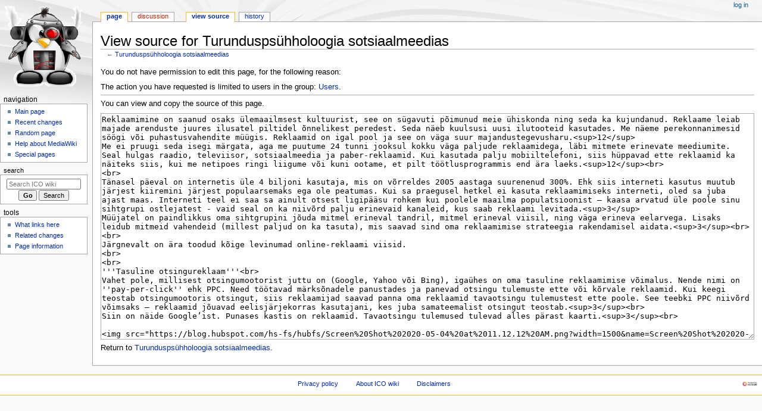

--- FILE ---
content_type: text/html; charset=UTF-8
request_url: https://wiki.itcollege.ee/index.php?title=Turundusps%C3%BChholoogia_sotsiaalmeedias&action=edit&oldid=134941
body_size: 9990
content:
<!DOCTYPE html>
<html class="client-nojs" lang="en" dir="ltr">
<head>
<meta charset="UTF-8">
<title>View source for Turunduspsühholoogia sotsiaalmeedias - ICO wiki</title>
<script>document.documentElement.className="client-js";RLCONF={"wgBreakFrames":true,"wgSeparatorTransformTable":["",""],"wgDigitTransformTable":["",""],"wgDefaultDateFormat":"dmy","wgMonthNames":["","January","February","March","April","May","June","July","August","September","October","November","December"],"wgRequestId":"095ae8e0d8bdbd3e25fe0bfd","wgCanonicalNamespace":"","wgCanonicalSpecialPageName":false,"wgNamespaceNumber":0,"wgPageName":"Turunduspsühholoogia_sotsiaalmeedias","wgTitle":"Turunduspsühholoogia sotsiaalmeedias","wgCurRevisionId":135008,"wgRevisionId":0,"wgArticleId":12627,"wgIsArticle":false,"wgIsRedirect":false,"wgAction":"edit","wgUserName":null,"wgUserGroups":["*"],"wgCategories":[],"wgPageViewLanguage":"en","wgPageContentLanguage":"en","wgPageContentModel":"wikitext","wgRelevantPageName":"Turunduspsühholoogia_sotsiaalmeedias","wgRelevantArticleId":12627,"wgIsProbablyEditable":false,"wgRelevantPageIsProbablyEditable":false,"wgRestrictionEdit":[],"wgRestrictionMove":[]};
RLSTATE={"site.styles":"ready","user.styles":"ready","user":"ready","user.options":"loading","skins.monobook.styles":"ready","ext.embedVideo.styles":"ready"};RLPAGEMODULES=["mediawiki.action.edit.collapsibleFooter","site","mediawiki.page.ready","skins.monobook.scripts","ext.embedVideo.overlay"];</script>
<script>(RLQ=window.RLQ||[]).push(function(){mw.loader.impl(function(){return["user.options@12s5i",function($,jQuery,require,module){mw.user.tokens.set({"patrolToken":"+\\","watchToken":"+\\","csrfToken":"+\\"});
}];});});</script>
<link rel="stylesheet" href="/load.php?lang=en&amp;modules=ext.embedVideo.styles%7Cskins.monobook.styles&amp;only=styles&amp;skin=monobook">
<script async="" src="/load.php?lang=en&amp;modules=startup&amp;only=scripts&amp;raw=1&amp;skin=monobook"></script>
<meta name="generator" content="MediaWiki 1.45.1">
<meta name="robots" content="noindex,nofollow,max-image-preview:standard">
<meta name="format-detection" content="telephone=no">
<meta name="viewport" content="width=device-width, initial-scale=1.0, user-scalable=yes, minimum-scale=0.25, maximum-scale=5.0">
<link rel="search" type="application/opensearchdescription+xml" href="/rest.php/v1/search" title="ICO wiki (en)">
<link rel="EditURI" type="application/rsd+xml" href="https://wiki.itcollege.ee/api.php?action=rsd">
<link rel="alternate" type="application/atom+xml" title="ICO wiki Atom feed" href="/index.php?title=Special:RecentChanges&amp;feed=atom">
</head>
<body class="mediawiki ltr sitedir-ltr mw-hide-empty-elt ns-0 ns-subject page-Turunduspsühholoogia_sotsiaalmeedias rootpage-Turunduspsühholoogia_sotsiaalmeedias skin-monobook action-edit skin--responsive"><div id="globalWrapper">
	<div id="column-content">
		<div id="content" class="mw-body" role="main">
			<a id="top"></a>
			<div id="siteNotice"></div>
			<div class="mw-indicators">
			</div>
			<h1 id="firstHeading" class="firstHeading mw-first-heading">View source for Turunduspsühholoogia sotsiaalmeedias</h1>
			<div id="bodyContent" class="monobook-body">
				<div id="siteSub">From ICO wiki</div>
				<div id="contentSub" ><div id="mw-content-subtitle">← <a href="/index.php/Turundusps%C3%BChholoogia_sotsiaalmeedias" title="Turunduspsühholoogia sotsiaalmeedias">Turunduspsühholoogia sotsiaalmeedias</a></div></div>
				
				<div id="jump-to-nav"></div><a href="#column-one" class="mw-jump-link">Jump to navigation</a><a href="#searchInput" class="mw-jump-link">Jump to search</a>
				<!-- start content -->
				<div id="mw-content-text" class="mw-body-content"><p>You do not have permission to edit this page, for the following reason:
</p>
<div class="permissions-errors"><div class="mw-permissionerror-badaccess-groups">The action you have requested is limited to users in the group: <a href="/index.php/ICO_wiki:Users" title="ICO wiki:Users">Users</a>.</div></div><hr />
<p>You can view and copy the source of this page.
</p><textarea readonly="" accesskey="," id="wpTextbox1" cols="80" rows="25" class="mw-editfont-monospace" lang="en" dir="ltr" name="wpTextbox1">Reklaamimine on saanud osaks ülemaailmsest kultuurist, see on sügavuti põimunud meie ühiskonda ning seda ka kujundanud. Reklaame leiab majade arenduste juures ilusatel piltidel õnnelikest peredest. Seda näeb kuulsusi uusi ilutooteid kasutades. Me näeme perekonnanimesid söögi või puhastusvahendite müügis. Reklaamid on igal pool ja see on väga suur majandustegevusharu.&lt;sup>12&lt;/sup>
Me ei pruugi seda isegi märgata, aga me puutume 24 tunni jooksul kokku väga paljude reklaamidega, läbi mitmete erinevate meediumite. Seal hulgas raadio, televiisor, sotsiaalmeedia ja paber-reklaamid. Kui kasutada palju mobiiltelefoni, siis hüppavad ette reklaamid ka näiteks siis, kui me netipoes ringi liigume või kuni ootame, et pilt töötlusprogrammis end ära laeks.&lt;sup>12&lt;/sup>&lt;br>
&lt;br>
Tänasel päeval on internetis üle 4 biljoni kasutaja, mis on võrreldes 2005 aastaga suurenenud 300%. Ehk siis interneti kasutus muutub järjest kiiremini järjest populaarsemaks ega ole peatumas. Kui sa praegusel hetkel ei kasuta reklaamimiseks interneti, oled sa juba ajast maas. Interneti teel ei saa sa ainult otsest ligipääsu rohkem kui poolele maailma populatsioonist – kaasa arvatud üle poole sinu sihtgrupi ostlejatest - vaid seal on ka niivõrd palju erinevaid kanaleid, kus saab reklaami levitada.&lt;sup>3&lt;/sup>
Müüjatel on paindlikkus oma sihtgrupini jõuda mitmel erineval tandril, mitmel erineval viisil, ning väga erineva eelarvega. Lisaks leidub mitmeid vahendeid (millest paljud on ka tasuta), mis saavad sind oma reklaamimise strateegia rakendamisel aidata.&lt;sup>3&lt;/sup>&lt;br>
&lt;br>
Järgnevalt on ära toodud kõige levinumad online-reklaami viisid.
&lt;br>
&lt;br>
'''Tasuline otsingureklaam'''&lt;br>
Vahet pole, millisest otsingumootorist juttu on (Google, Yahoo või Bing), igaühes on oma tasuline reklaamimise võimalus. Nende nimi on ''pay-per-click­'' ehk ­PPC. Need töötavad märksõnadele panustades ja panevad otsingu tulemuste ette või kõrvale reklaamid. Kui keegi teostab otsingumootoris otsingut, siis reklaamijad saavad panna oma reklaamid tavaotsingu tulemustest ette poole. See teebki PPC niivõrd võimsaks – reklaamid jõuavad eelisjärjekorras kasutajani, kes juba samateemalist otsingut teostab.&lt;sup>3&lt;/sup>&lt;br>
Siin on näide Google’ist. Punases kastis on reklaamid. Tavaotsingu tulemused tulevad alles pärast kaarti.&lt;sup>3&lt;/sup>&lt;br>

&lt;img src="https://blog.hubspot.com/hs-fs/hubfs/Screen%20Shot%202020-05-04%20at%2011.12.12%20AM.png?width=1500&amp;name=Screen%20Shot%202020-05-04%20at%2011.12.12%20AM.png" alt="Allikas: https://blog.hubspot.com/hs-fs/hubfs/Screen%20Shot%202020-05-04%20at%2011.12.12%20AM.png?width=1500&amp;name=Screen%20Shot%202020-05-04%20at%2011.12.12%20AM.png">

'''Sotsiaalmeedia reklaamid'''&lt;br>
Sotsiaalmeedia platvormid teavad, kui väärtuslik nende sisu on, ning seetõttu võimaldavad nad postituste võimendamist ja sponsoreerimist. Sotsiaalmeedia reklaamid kuvavad sinu sõnumit sinu sihtrühma kasutajatele ja innustavad neid sellel peatuma, seal ringi liikuma ja ka tooteid ostma. Järjest enam keskenduvad sotsiaalmeedia leheküljed just pigem reklaampinna ja mitte nii väga tavasisu kuvamisele, sest see on neile tulusam.&lt;sup>3&lt;/sup>
Vahet ei ole, kas tegemist on juba tuntud või tuttuue äriga, ikkagi tasub kaaluda sotsiaalmeedias reklaamimist. Need ei reklaami ainult tooteid või teenuseid, vaid promovad ka sinu sotsiaalmeedia lehekülge ja tõstavad jälgijate arvu. Erinevatel platvormidel, nagu näiteks Facebook, Instagram, LinkedIn ja Twitter, on igal ühel oma reklaamimise viis.&lt;sup>3&lt;/sup> Mõnda neist tutvustame lähemalt allpool.
&lt;br>
'''Kohalikud reklaamid ja sponsoreeritud sisu'''&lt;br>
Sponsoreeritud sisu kujunes välja juba aastal 1922, kui brändid rahastasid terveid raadiosaateid. Tänapäeval vihjab sponsoreeritud sisu rohkem kohalikele reklaamidele ja blogidele või artiklitele, mida toetavad erinevad brändid. Kas sa oled peale sattunud näiteks mõnele Buzzfeed’i artiklile, mis tungivalt vihjas või soovitas kindlat toodet või teenust? Kui nii, siis see oli ilmselt vastava brändi poolt sponsoreeritud.&lt;sup>3&lt;/sup>&lt;br>
Siin on näiteks üks artikkel: „10 Reasons To Put Away Your Phone On Your Next Trip“[https://www.buzzfeed.com/agoda/10-reasons-to-put-away-your-phone-on-your-next-trip?utm_term=.gno5AEZAG#.hcAg3GZ3z], mida toetab agoda – hotelli või sihtkoha broneerimise lehekülg. Kas artikkel promob otseselt agoda[https://www.agoda.com/] teenuseid? Ei. Selle peamine eesmärk on meelelahutus ja informeerimine, kuigi agodale vihjatakse ka paar korda. Täiesti üleval, enne artiklit, on agoda logo ning allpool sisu sees veel üks.&lt;sup>3&lt;/sup>&lt;br>
Sponsoreeritud sisu on hea viis kuidas oma brändi promoda kohas, millega su sihtgrupp on juba tuttav.&lt;sup>3&lt;/sup>
&lt;br>'''Bänneri- ja küljereklaamid'''&lt;br>
Bänneri ja küljereklaamid on otsingureklaamide edendused ja järgivad sarnast PPC mudelit. Aga teksti asemel näevad kasutajad visuaalsemat reklaami. Bänneri reklaamid on tavaliselt horisontaalsed kastid netilehe üleval ääres. Küljereklaamid on natukene väiksemad ja neid näidatakse külgede peal.&lt;sup>3&lt;/sup>&lt;br>
&lt;br>'''Parimad nipid reklaamimiseks'''&lt;br>
1970ndatel puutusid inimesed kokku umbes 500 reklaamiga päevas. Praegusel hetkel on see number umbes 5000 päevas. Aasta jooksul kuvatakse netis 5,3 triljonit reklaami. Lapsed näevad keskmiselt 20 000 kolmekümnesekundilist reklaami aastas ning täiskasvanud 2 miljonit.&lt;sup>12&lt;/sup>&lt;br>
Olenemata sellest, kas kasutada traditsioonilisi prinditud reklaame ajalehes või rongijaamas või valida hoopis interneti teel reklaamimine, läbi sotsiaalmeedia või otsingumootorite, kehtivad mõned reeglid, mis annavad tugeva aluse reklaamimiseks ning millega saab teha just enda reklaami teiste hulgast eristuvaks.&lt;sup>3&lt;/sup>&lt;br>
Reklaamijad ja müüjad teavad, et inimesed reageerivad aktiivsemalt, kui nad avastavad midagi nauditavat, märkimisväärset või huvitavat. Nad kasutavad seda ära, nende sihtgrupile suunatud reklaamid baseeruvad sellel põhimõttel -  nii teevad nad oma brände populaarseks. See võib olla huvitav pilt, muusika, lugu või bränd ise, mis hakkab tarbijale silma.&lt;sup>12&lt;/sup> Erinevaid nippe ja trikke on palju. See on kunst, mida on aastate jooksul järjest edendatud ja moodsa reklaamimise ja uue meedia levimisega tuleb neid tavasid veelgi juurde.&lt;sup>3&lt;/sup>&lt;br>Tasemel reklaamifirma suudab ära tunda, mis on hetkel eriti populaarne, ning seda oma reklaamis ära kasutada.&lt;sup>12&lt;/sup>&lt;br>&lt;br>

Järgnevalt vaatame peamisi levinud reklaamimise põhimõtteid, mis toimivad tänaseni, sõltumata reklaamimise viisist või meediumist. Nende õigel kasutamisel teevad need nipid imesid sinu brändi ja toodete jaoks.&lt;sup>3&lt;/sup>

&lt;br>'''Rõhu emotsioonidele'''&lt;br>
Uuringud[https://www.psychologytoday.com/intl/blog/inside-the-consumer-mind/201302/how-emotions-influence-what-we-buy] näitavad, et kui on vaja valida brändide vahel, siis inimesed usuvad pigem oma emotsioone, kui informatsiooni.  Reklaamide tekitatud emotsionaalsed reaktsioonid mõjutavad inimese ostmise tahet rohkem kui pelgalt see, mis reklaamis oli.&lt;sup>3&lt;/sup> Reklaamikampaania tõhususe põhjal on näha, et edukad on 31% emotsionaalse sisuga reklaamidest, kuid ainult 16% reklaamidest, mis põhinevad ratsionaalsel mõtlemisel. Sümpatiseerivus on kõige parem meede, mis aitab kindlasti reklaamil brändimüüki suurendada. Kõige kasumlikumad tunded, millele rõhuda, on uhkus, armastus, sõprus, üksildus, mälestused, saavutus- ja kaastunne.&lt;sup>12&lt;/sup>&lt;br>Olenemata sellest, millist tunnet on soov inimeses tekitada, aitab emotsioonidele rõhumine sihtgrupil mitte ainult lugeda või kuulda sinu reklaami, aga ka tunda seda.&lt;sup>3&lt;/sup>
&lt;br>'''Empaatia ja loovus'''&lt;br>
Kaks emotsiooni, mis tekitavad kõige suuremat reaktsiooni on empaatia ja loovus.&lt;sup>12&lt;/sup>&lt;br>
Empaatiline reaktsioon on see, kui inimeses tekib pärast reklaami nägemist kaastunne või ta tunneb brändiga lähedust. Seda saavutab näidates reklaamis pilte lastest, kassidest, koertest või beebidest.&lt;sup>12&lt;/sup>
Teine on reaktsioon loovusele. See tekib siis, kui reklaam paneb inimese tundma, et bränd on ajast ees või suure kujutlusvõimega – klass omaette. Seda on võimalik saavutada, kui viimistleda perfektsuseni reklaami pealelugemise hääletooni, õiget näitlemist, lavastust, räägitavat lugu ja isegi taustamuusikat.&lt;sup>12&lt;/sup>&lt;br>
Vaatajaskonna kaasahaaramiseks, on vaja kasutada mõnda võtmestrateegiat. Rõõm ja üllatus on selle saavutamiseks parimad viisid ning neid peab tekitama just õigel viisil. See hoiab vaatajaid kaasatuna. Samuti on oluline luua kordamööda erinevaid emotsioone, sest siis jätkavad vaatajad suurema tõenäosusega video edasi vaatamist, kuna nad kogevad erinevaid emotsionaalseid tõuse ja mõõnasid.&lt;sup>12&lt;/sup>
&lt;br>'''Loo positiivseid seoseid'''&lt;br>
Kui tarbijad seostavad sinu toodet õnnetunde, saavutustunde või täidetud eesmärgiga, märkavad nad sinu reklaami ning mäletavad toodet või teenus ning ostavad midagi suurema tõenäosusega.&lt;sup>3&lt;/sup>
Kui aus olla, siis sa oled ilmselt ilma ise märkamatagi olnud sellise mõjutuse teises otsas. Kas sa oled kunagi näinud oma lemmikkuulsust või Instagrami influencerit poseerimas mingi toote või brändiga ning avastanud, et sa tahad sama teha, samasugune olla või samasugune välja näha? Ettevõtted loovad reklaamides selliseid alateadvuslikke seoseid  lootuses, et sina seostad nende reklaamitava tooteid või teenuseid positiivsete tunnetega.&lt;sup>3&lt;/sup>&lt;br>
Meeldejäävad laulud, nagu „Nationwide is on your side“ on hea näide kuidas aidata inimestel seostada sõbralikkust Nationwide brändiga. Coca-cola brändil on reklaamikampaania, mis seostab nende toodet sõprade, pere ja lõbuga. Kui sa kaalud, mida värskendavat peol või piknikul serveerida, tahab Coca-Cola, et sa mõtleksid neist.&lt;sup>3&lt;/sup>&lt;br>
Reklaame luues kaalu, milliseid tundeid, soove või eesmärke sa tahad, et sinu brändiga seostataks. Võta need tunded ja pane need oma reklaami erinevate lugude või videote abil. Otsi üles influencerid, kes sobituvad sinu brändi väärtuste ja manneeridega, ning kaasa neid, et luua positiivseid seoseid.&lt;sup>3&lt;/sup>
&lt;br>'''Värvi mõju'''&lt;br>
On laialdaselt levinud teadmine, et värvid võivad tekitada inimeses erinevaid tundeid. Seetõttu kasutatakse seda väga palju ka müügis ja brändide loomises.&lt;sup>12&lt;/sup>
Värv mängib suurt rolli ka inimeste ümberveenmises. Uuringud näitavad, et kui internetireklaami kaasav nupp on helerohelise asemel kollane, siis see võib suurendada inimeste aktiivsust 14,5% jagu. Värviline raam ümber Facebooki reklaampildi suudab sellele klikkimist suurendada lausa kaks korda.&lt;sup>12&lt;/sup>
Ka värvikontrast aitab. Uuring näitab, et ühel pildil kahe vastandvärvilise lingi kasutamine võib suurendada inimeste huvi 60% võrra.&lt;sup>12&lt;/sup>
&lt;br>'''Loo kaasamineja efekt'''&lt;br>
Inimesed tahavad teiste hulka sobituda, see on inimloomuses. Mitte keegi meist ei ole selle vastu immuunne. Ja see elementaarne inimloomus on see, mis teeb võitjatruuduse ehk kaasamineja efekti nõnda efektiivseks. Inimesed ei taha välja jääda. Nende jaoks on kaaslaste arvamus oluline ja kohe kindlasti ei taheta olla ainus, kes ei kasuta uusimat ja parimat toodet.&lt;sup>3&lt;/sup>&lt;br>
Sellised brändid nagu näiteks Maybelline mõistavad seda kontsepti väga hästi ning kasutavad seda ka reklaamides enda kasuks ära. Iga kahe sekundi jooksul ostetakse üks nende enim müüdav ripsmetušš – statistika, mis annab aluse sotsiaalsele tõendusele ja toetab hästi nende väidet „Ameerika lemmik ripsmetušš.“&lt;sup>3&lt;/sup>&lt;br>
Kasuta ära klientide tagasisidet, uurimuste tulemusi või jagatavat sisu, et reklaamida oma brändi kui midagi, mida on mõtet jälgida või osta. Või võta teine lähenemine ja reklaami soodustust, kui jagada oma brändi ka sõprade või perega – sel viisil tegelevad kliendid müügiga sinu eest. Mõlemal viisil saad kasutada reklaamimist ära, et luua kokkuhoidev kogukond, millega inimesed tahavad ühineda.&lt;sup>3&lt;/sup>
&lt;br>'''Keskendu pigem hüvedele kui iseärasustele'''&lt;br>
Iseärasused ja hüved on kaks väga erinevat asja. Iseärasused on sinu müüdava toote või teenuse detailid, nagu diivani mõõtmed või proteiinibatooni koostisosad. Hüved aga seletavad, miks inimene peaks ostma sinult diivani või proteiinibatooni ja kuidas nende elu sellisest ostust kasu saaks. Reklaam peaks keskenduma kasulikkusele, mida sinu toode või teenus pakub, mitte seletama, mis asi see on, mida sa reaalselt müüd.&lt;sup>3&lt;/sup>&lt;br>
Mõtle näiteks, kuidas Southwest Airlines reklaamib. Selle asemel, et ridahaaval seletada, mida äriklassipilet pakub, loob Southwest  pildi, milline elu oleks, kui sa selle ostad. Reklaamis keskenduvad nad just hüvedele.&lt;sup>3&lt;/sup>&lt;br>
Selle asemel, et kulutada väärtuslikku reklaamiruumi oma toote tehnilistele andmetele või teenuse detailidele, räägi viisidest, kuidas ost sinu kliente positiivselt mõjutaks. Kui seda õigesti teha, siis sinu loov ja hüvesid täis reklaam innustab inimesi neid iseärasusi ise välja uurima.&lt;sup>3&lt;/sup>
&lt;br>'''Loo lugu'''&lt;br>
Ka hea loo eelduseks on soov sobituda. Loo rääkimine mitte ainult ei reklaami ühte toodet või teenust, vaid aitab kokku panna ka brändist või firmast suuremat pilti. Samuti, kui inimesed samastuvad selle looga, siis on neid palju lihtsam motiveerida ka tegutsema.&lt;sup>3&lt;/sup>&lt;br>
Loo rääkimine on üks nipp, mida tasub proovida igasse oma reklaami kaasata. Kusjuures, kui sa ei ole hakanud veel oma brändile üldist taustalugu looma, siis tee seda kindlasti. Uuring näitab, et lood, mis iseloomustavad brände kui „vajalikke, usutavaid ja terviklikke“, on klientide mõjutamiseks ja tegutsema panemiseks kõige efektiivsemad.&lt;sup>3&lt;/sup>
Dove kasutab lugude rääkimist oma koostöö kampaanias Operation Homefront’iga. Videotes näidatakse reaalelulisi lugusid sõjavälaste ja nende perede taaskohtumistest. See reklaam ei promo otseselt Dove’i tooteid, aga selle asemel räägib Dove brändi loo (ja liigutab nii mõndagi südant).&lt;sup>3&lt;/sup>&lt;br>
Brändi loo väljamõtlemine ei aita kaasa ainult reklaamimisele, vaid aitab õppida ka paremat ressursijaotust.&lt;sup>3&lt;/sup>&lt;br>


== Facebooki reklaamid ==
</textarea><div class="templatesUsed"></div><p id="mw-returnto">Return to <a href="/index.php/Turundusps%C3%BChholoogia_sotsiaalmeedias" title="Turunduspsühholoogia sotsiaalmeedias">Turunduspsühholoogia sotsiaalmeedias</a>.</p>

<div class="printfooter" data-nosnippet="">Retrieved from "<a dir="ltr" href="https://wiki.itcollege.ee/index.php/Turunduspsühholoogia_sotsiaalmeedias">https://wiki.itcollege.ee/index.php/Turunduspsühholoogia_sotsiaalmeedias</a>"</div></div>
				<div id="catlinks" class="catlinks catlinks-allhidden" data-mw="interface"></div>
				<!-- end content -->
				<div class="visualClear"></div>
			</div>
		</div>
		<div class="visualClear"></div>
	</div>
	<div id="column-one" >
		<h2>Navigation menu</h2>
		<div role="navigation" class="portlet" id="p-cactions" aria-labelledby="p-cactions-label">
			<h3 id="p-cactions-label" >Page actions</h3>
			<div class="pBody">
				<ul >
				<li id="ca-nstab-main" class="selected mw-list-item"><a href="/index.php/Turundusps%C3%BChholoogia_sotsiaalmeedias" title="View the content page [c]" accesskey="c">Page</a></li><li id="ca-talk" class="new mw-list-item"><a href="/index.php?title=Talk:Turundusps%C3%BChholoogia_sotsiaalmeedias&amp;action=edit&amp;redlink=1" rel="discussion" class="new" title="Discussion about the content page (page does not exist) [t]" accesskey="t">Discussion</a></li><li id="ca-view" class="mw-list-item"><a href="/index.php/Turundusps%C3%BChholoogia_sotsiaalmeedias">Read</a></li><li id="ca-viewsource" class="selected mw-list-item"><a href="/index.php?title=Turundusps%C3%BChholoogia_sotsiaalmeedias&amp;action=edit" title="This page is protected.&#10;You can view its source [e]" accesskey="e">View source</a></li><li id="ca-history" class="mw-list-item"><a href="/index.php?title=Turundusps%C3%BChholoogia_sotsiaalmeedias&amp;action=history" title="Past revisions of this page [h]" accesskey="h">History</a></li>
				
				</ul>
			</div>
		</div>
		
<div role="navigation" class="portlet mw-portlet mw-portlet-cactions-mobile"
	id="p-cactions-mobile" aria-labelledby="p-cactions-mobile-label">
	<h3 id="p-cactions-mobile-label" >Page actions</h3>
	<div class="pBody">
		<ul ><li id="main-mobile" class="selected mw-list-item"><a href="/index.php/Turundusps%C3%BChholoogia_sotsiaalmeedias" title="Page">Page</a></li><li id="talk-mobile" class="new mw-list-item"><a href="/index.php?title=Talk:Turundusps%C3%BChholoogia_sotsiaalmeedias&amp;action=edit&amp;redlink=1" title=" (page does not exist)" class="new">Discussion</a></li><li id="ca-more" class="mw-list-item"><a href="#p-cactions">More</a></li><li id="ca-tools" class="mw-list-item"><a href="#p-tb" title="Tools">Tools</a></li></ul>
		
	</div>
</div>

		<div role="navigation" class="portlet" id="p-personal" aria-labelledby="p-personal-label">
			<h3 id="p-personal-label" >Personal tools</h3>
			<div class="pBody">
				<ul >
				<li id="pt-login" class="mw-list-item"><a href="/index.php?title=Special:UserLogin&amp;returnto=Turundusps%C3%BChholoogia+sotsiaalmeedias&amp;returntoquery=action%3Dedit%26oldid%3D134941" title="You are encouraged to log in; however, it is not mandatory [o]" accesskey="o">Log in</a></li>
				</ul>
			</div>
		</div>
		<div class="portlet" id="p-logo" role="banner">
			<a href="/index.php/Main_Page" class="mw-wiki-logo"></a>
		</div>
		<div id="sidebar">
		
<div role="navigation" class="portlet mw-portlet mw-portlet-navigation"
	id="p-navigation" aria-labelledby="p-navigation-label">
	<h3 id="p-navigation-label" >Navigation</h3>
	<div class="pBody">
		<ul ><li id="n-mainpage-description" class="mw-list-item"><a href="/index.php/Main_Page" title="Visit the main page [z]" accesskey="z">Main page</a></li><li id="n-recentchanges" class="mw-list-item"><a href="/index.php/Special:RecentChanges" title="A list of recent changes in the wiki [r]" accesskey="r">Recent changes</a></li><li id="n-randompage" class="mw-list-item"><a href="/index.php/Special:Random" title="Load a random page [x]" accesskey="x">Random page</a></li><li id="n-help-mediawiki" class="mw-list-item"><a href="https://www.mediawiki.org/wiki/Special:MyLanguage/Help:Contents">Help about MediaWiki</a></li><li id="n-specialpages" class="mw-list-item"><a href="/index.php/Special:SpecialPages">Special pages</a></li></ul>
		
	</div>
</div>

		<div role="search" class="portlet" id="p-search">
			<h3 id="p-search-label" ><label for="searchInput">Search</label></h3>
			<div class="pBody" id="searchBody">
				<form action="/index.php" id="searchform"><input type="hidden" value="Special:Search" name="title"><input type="search" name="search" placeholder="Search ICO wiki" aria-label="Search ICO wiki" autocapitalize="sentences" spellcheck="false" title="Search ICO wiki [f]" accesskey="f" id="searchInput"><input type="submit" name="go" value="Go" title="Go to a page with this exact name if it exists" class="searchButton" id="searchButton"> <input type="submit" name="fulltext" value="Search" title="Search the pages for this text" class="searchButton mw-fallbackSearchButton" id="mw-searchButton"></form>
			</div>
		</div>
		
<div role="navigation" class="portlet mw-portlet mw-portlet-tb"
	id="p-tb" aria-labelledby="p-tb-label">
	<h3 id="p-tb-label" >Tools</h3>
	<div class="pBody">
		<ul ><li id="t-whatlinkshere" class="mw-list-item"><a href="/index.php/Special:WhatLinksHere/Turundusps%C3%BChholoogia_sotsiaalmeedias" title="A list of all wiki pages that link here [j]" accesskey="j">What links here</a></li><li id="t-recentchangeslinked" class="mw-list-item"><a href="/index.php/Special:RecentChangesLinked/Turundusps%C3%BChholoogia_sotsiaalmeedias" rel="nofollow" title="Recent changes in pages linked from this page [k]" accesskey="k">Related changes</a></li><li id="t-info" class="mw-list-item"><a href="/index.php?title=Turundusps%C3%BChholoogia_sotsiaalmeedias&amp;action=info" title="More information about this page">Page information</a></li></ul>
		
	</div>
</div>

		
		</div>
		<a href="#sidebar" title="Jump to navigation"
			class="menu-toggle" id="sidebar-toggle"></a>
		<a href="#p-personal" title="user tools"
			class="menu-toggle" id="p-personal-toggle"></a>
		<a href="#globalWrapper" title="back to top"
			class="menu-toggle" id="globalWrapper-toggle"></a>
	</div>
	<!-- end of the left (by default at least) column -->
	<div class="visualClear"></div>
	<div id="footer" class="mw-footer" role="contentinfo"
		>
		<div id="f-poweredbyico" class="footer-icons">
			<a href="https://www.mediawiki.org/" class="cdx-button cdx-button--fake-button cdx-button--size-large cdx-button--fake-button--enabled"><picture><source media="(min-width: 500px)" srcset="/resources/assets/poweredby_mediawiki.svg" width="88" height="31"><img src="/resources/assets/mediawiki_compact.svg" alt="Powered by MediaWiki" lang="en" width="25" height="25" loading="lazy"></picture></a>
		</div>
		<ul id="f-list">
			
			<li id="privacy"><a href="/index.php/ICO_wiki:Privacy_policy">Privacy policy</a></li><li id="about"><a href="/index.php/ICO_wiki:About">About ICO wiki</a></li><li id="disclaimers"><a href="/index.php/ICO_wiki:General_disclaimer">Disclaimers</a></li>
		</ul>
	</div>
</div>
<script>(RLQ=window.RLQ||[]).push(function(){mw.config.set({"wgBackendResponseTime":45,"wgPageParseReport":{"limitreport":{"cputime":"0.001","walltime":"0.001","ppvisitednodes":{"value":9,"limit":1000000},"revisionsize":{"value":307,"limit":2097152},"postexpandincludesize":{"value":15,"limit":2097152},"templateargumentsize":{"value":0,"limit":2097152},"expansiondepth":{"value":2,"limit":100},"expensivefunctioncount":{"value":0,"limit":100},"unstrip-depth":{"value":0,"limit":20},"unstrip-size":{"value":0,"limit":5000000},"timingprofile":["100.00%    0.000      1 -total"]},"cachereport":{"timestamp":"20260201011034","ttl":86400,"transientcontent":false}}});});</script>
</body>
</html>